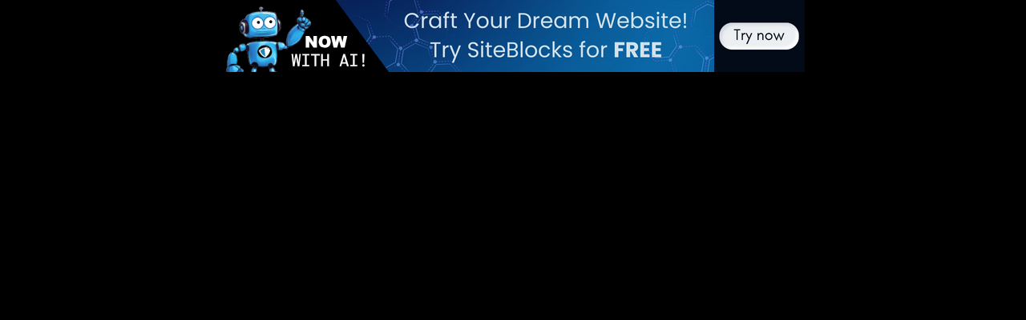

--- FILE ---
content_type: application/javascript
request_url: https://apps.bravenet.com/services/guestbook.js
body_size: 1731
content:
/*<script language="javascript"></script>*/
(function( $ ) {
  if(!Bravenet.Guestbook) {
    Bravenet.require( 'bravenet.pagination2' );
    Bravenet.require( 'jquery.pngfix' );

    Bravenet.require( 'emoji.min' );
    setTimeout(function() {
      Bravenet.require( 'wdt-emoji-bundle.min' );
    },250);

  }

  Bravenet.Guestbook = Bravenet.Service.extend({
    initialize: function() {

      guestbook_options = this.options; // TODO: remove me

      if(this.options.editor) {
        Bravenet.require( 'service-editor' );
      } else {
        ServiceEditor = function() {};
      }

      this.addCss(
          this.getServiceUrl('guestbook.css.php', {
            'usernum': this.options.usernum,
            'service_wrapper': $(this.options.container).get(0).id,
            'cache': false
          })
      );
      Bravenet.require( 'element-queries' );
      this.display();
    },
    getServiceUrl: function( fragment, options ) {
      options = options || {};

      var url = [
        '//pub',
        this.getPubNumber(),
        '.bravenet.com/guestbook/embed/',
        fragment
      ];

      var query_string = [];
      for (var key in options) {
        query_string.push(key + '=' + options[key]);
      }

      if (query_string.length > 0) {
        if (fragment.indexOf('?') != -1) { url.push('&'); }
        else { url.push('?'); }
        url.push(query_string.join('&'));
      }

      return url.join('');
    },
    display: function()
    {
      var container = this.options.container;
      delete this.options.container;
      this.options.target_id = $(container).get(0).id;
      $.getJSON(this.getServiceUrl('show.js.php?callback=?'), this.options, function( tpl ) {
        $( container ).html( tpl );
      });
    }
  });

  Bravenet.register('guestbook', Bravenet.Guestbook);

})( Bravenet.jQuery );